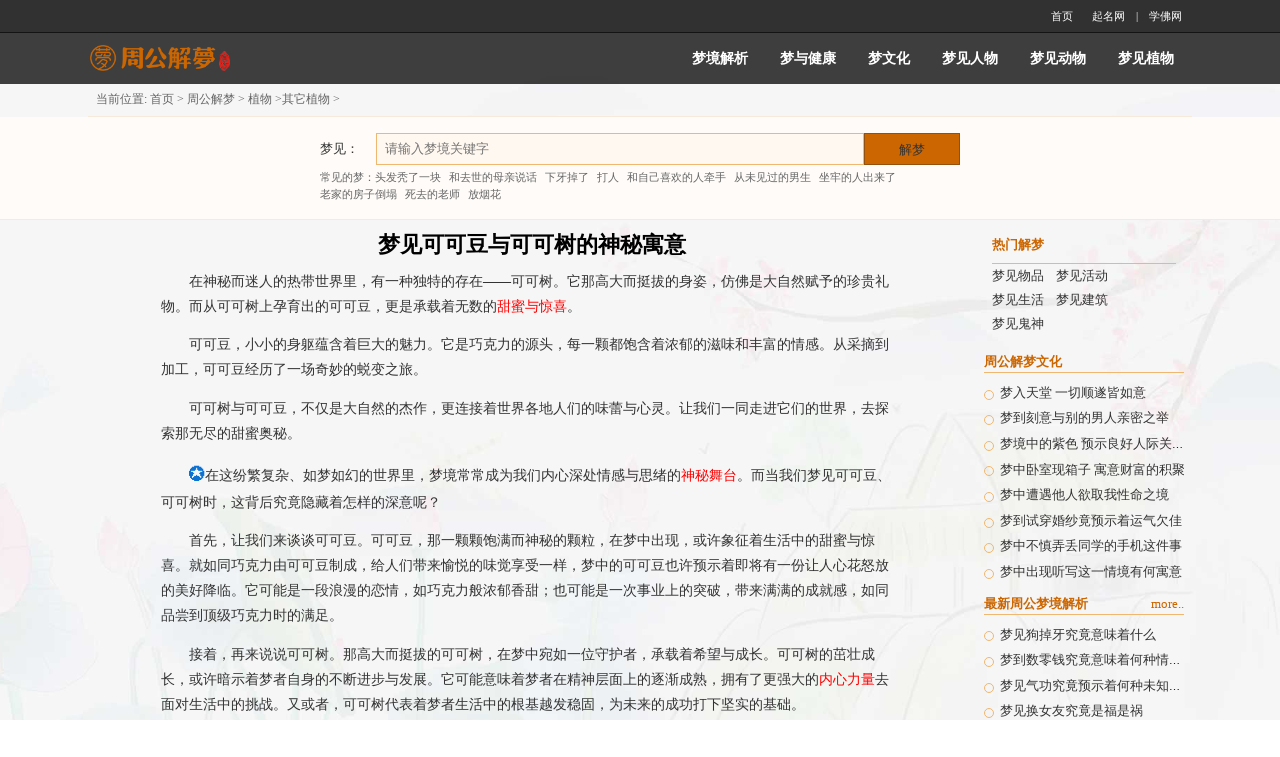

--- FILE ---
content_type: text/html;charset=UTF-8
request_url: https://www.jemeng.cn/d5lhaebrhvq.htm
body_size: 16402
content:
<!DOCTYPE html>
<html lang="zh-CN">
<head>
    <meta charset="UTF-8"/>
    <meta http-equiv="cleartype" content="on"/>
    <meta http-equiv="x-ua-compatible" content="ie=edge, chrome=1"/>
    <meta name="viewport" content="width=device-width, initial-scale=1.0, maximum-scale=1.0, user-scalable=no"/>
    <title>梦见可可豆与可可树的神秘寓意-周公解梦官网</title>
    <meta name="keywords" content="内心深处情感,神秘舞台,甜蜜与惊喜,浪漫恋情,事业突破,精神成熟" />
    <meta name="description" content="文章围绕梦见可可豆、可可树展开探讨，分析其在不同情境下可能象征的意义，如生活中的甜蜜惊喜、自身的成长进步，也可能是空想、警示、损失悲伤、工作困境、面试失常、旅行烦恼等，强调了其丰富多样的寓意。" />
    <script type="text/javascript">
    function initbasesize() {
        document.documentElement.style.fontSize = document.documentElement.clientWidth / 80 + 'px';
    }
    initbasesize();
    window.addEventListener('resize', initbasesize);
    window.addEventListener('orientationchange', initbasesize);
</script>
    <link href="/css/base_web_pc-d505a164129002388e6ef48588603bc9.css" rel="stylesheet" type="text/css" />
    <link href="/css/index_web_pc-90b86324038cecfa6e733e2f7a9602c6.css" rel="stylesheet" type="text/css" />
</head>
<body>
<nav>
    <div class="head-v3" >
        <div class="nav-top ">
            <div class="nav-top-info">
                <div class="le">
                    <a id="headlogo" href="/"><img src="/img/web_pc/logo.png" alt="周工解梦"  /></a>
                </div>
                <div class="ri">
                    <a href="/" rel="nofollow">首页</a>
                    <a  target="_blank" rel="nofollow" >起名网</a>
                    <em>|</em>
                    <a target="_blank" rel="nofollow" >学佛网</a>
                </div>
            </div>
        </div>
    </div>
    <div class="head-clear"></div>
</nav>
<nav class="nav-bot">
    <div class="navigation-inner">
        <div class="navigation-logo"><a href="/"><img src="/img/web_pc/logo.png" alt="周工解梦" /></a></div>
        <div class="nav-bot-menu">
            <ul>
                <li>
                    <a href="/l014" >梦境解析</a>
                </li>
                <li>
                    <a href="/l013" >梦与健康</a>
                </li>
                <li >
                    <a href="/l012" >梦文化</a>
                </li>
                <li>
                    <a href="/l000" >梦见人物</a>
                </li>
                <li>
                    <a href="/l001" >梦见动物</a>
                </li>
                <li>
                    <a href="/l002" >梦见植物</a>
                </li>
            </ul>
        </div>
    </div>
    <script type="text/javascript">
        var hlg=document.getElementById("headlogo");
        hlg.style.display="none";
        window.onscroll = function() {
            var scrollTop = document.documentElement.scrollTop || document.body.scrollTop;
            if(scrollTop>0)
                hlg.style.display="flex";
            else
                hlg.style.display="none";
        }
    </script>
</nav>
<nav id="place">
    <strong>当前位置: <a href="/" rel="nofollow">首页</a> &gt; <a href="/">周公解梦</a> &gt;  <a href="/l002">植物</a>  &gt;<a href="/l002008">其它植物</a>  &gt;</strong>
</nav>

<aside class="dream-sousuo">
    <div class="sousuo">
        <form method="post" action="/search">
            <span>梦见：</span>
            <input type="text" class="search-input"  name="key" placeholder="请输入梦境关键字"/>
            <input type="submit" class="ss-btn" value="解梦">
        </form>
    </div>
    <div class="common-word">
        常见的梦：<a href="/d3xbxzvfzb6.htm" title='头发秃了一块'>头发秃了一块</a><a href="/d4evz3tutrd.htm" title='和去世的母亲说话'>和去世的母亲说话</a><a href="/dyanzkqlihp.htm" title='下牙掉了'>下牙掉了</a><a href="/dqragqemqdd.htm" title='打人'>打人</a><a href="/dzzfrsp1iyh.htm" title='和自己喜欢的人牵手'>和自己喜欢的人牵手</a><a href="/dv7nowswf3h.htm" title='从未见过的男生'>从未见过的男生</a><a href="/drkxfb7l7no.htm" title='坐牢的人出来了'>坐牢的人出来了</a><a href="/d5hipf4cksz.htm" title='老家的房子倒塌'>老家的房子倒塌</a><a href="/dcgm5gki1vk.htm" title='死去的老师'>死去的老师</a><a href="/dic9ik8yuri.htm" title='放烟花'>放烟花</a>
    </div>
</aside>
<div class="index-cont">
    <div class="col_left">
        <h1 class="cont-title">梦见可可豆与可可树的神秘寓意</h1>
        <article  class="content"><p>　　在神秘而迷人的热带世界里，有一种独特的存在——可可树。它那高大而挺拔的身姿，仿佛是大自然赋予的珍贵礼物。而从可可树上孕育出的可可豆，更是承载着无数的<a href='/tf814282d48'>甜蜜与惊喜</a>。</p><p>　　可可豆，小小的身躯蕴含着巨大的魅力。它是巧克力的源头，每一颗都饱含着浓郁的滋味和丰富的情感。从采摘到加工，可可豆经历了一场奇妙的蜕变之旅。</p><p>　　可可树与可可豆，不仅是大自然的杰作，更连接着世界各地人们的味蕾与心灵。让我们一同走进它们的世界，去探索那无尽的甜蜜奥秘。 </p><p>　　<big style="color: #0c72d2;">✪</big>在这纷繁复杂、如梦如幻的世界里，梦境常常成为我们内心深处情感与思绪的<a href='/t0b5929295d'>神秘舞台</a>。而当我们梦见可可豆、可可树时，这背后究竟隐藏着怎样的深意呢？</p><p>　　首先，让我们来谈谈可可豆。可可豆，那一颗颗饱满而神秘的颗粒，在梦中出现，或许象征着生活中的甜蜜与惊喜。就如同巧克力由可可豆制成，给人们带来愉悦的味觉享受一样，梦中的可可豆也许预示着即将有一份让人心花怒放的美好降临。它可能是一段浪漫的恋情，如巧克力般浓郁香甜；也可能是一次事业上的突破，带来满满的成就感，如同品尝到顶级巧克力时的满足。</p><p>　　接着，再来说说可可树。那高大而挺拔的可可树，在梦中宛如一位守护者，承载着希望与成长。可可树的茁壮成长，或许暗示着梦者自身的不断进步与发展。它可能意味着梦者在精神层面上的逐渐成熟，拥有了更强大的<a href='/tffb758aad3'>内心力量</a>去面对生活中的挑战。又或者，可可树代表着梦者生活中的根基越发稳固，为未来的成功打下坚实的基础。</p><p>　　然而，梦见可可豆、可可树，其意义并非仅仅如此单一。从现实的影响和反应来看，也许是梦者在日常生活中接触到了与可可相关的事物，比如品尝了美味的巧克力，或是在某个场景中看到了可可树的图片，这些不经意的瞬间在潜意识里留下了痕迹，从而在梦中呈现出来。</p><p>　　但从梦者的主观想象角度出发，这一切又有了更多的可能性。或许梦者内心深处渴望着一种甜蜜、温馨的生活氛围，可可豆和可可树便成为了这种渴望的象征。又或者，梦者正在经历一段艰难的时光，而梦中的可可豆和可可树是心灵的自我慰藉，给予自己坚持下去的勇气和希望。</p><p>　　总之，梦见可可豆、可可树的含义丰富多样，它既可能是对美好未来的期待，也可能是对现实生活的一种映射，还可能是内心深处情感的<a href='/tf16c454bd7'>独特表达</a>。无论如何，这都是我们心灵世界的一次奇妙之旅，值得我们用心去感受和解读。 </p><p>　　<big style="color: #0c72d2;">✪</big>可可豆，这小小的果实，乃是可可树的奇妙产物。</p><p>　　可可树，它可不是随处可见的寻常树木，而是一种对生长环境极为挑剔的热带植物。想象一下，在那终年炎热、阳光炽热的热带地区，可可树傲然挺立。它只愿意在这样高温高湿的气候下成长，仿佛是大自然特意为热带地区准备的独特礼物。那炽热的阳光、充沛的雨水，共同孕育着可可树的茁壮成长。</p><p>　　再说这可可豆，其中蕴含着多达 500 多种的芳香物质，这是多么令人惊叹的数字啊！当你轻轻凑近可可豆，那股复杂而迷人的香气便会扑鼻而来，仿佛是一个由无数细微音符组成的宏大交响乐，每一种芳香物质都在其中奏响着属于自己的独特旋律。而可可豆的熔点在 35 至 37 摄氏度之间，这一特性使得它在加工过程中有着独特的表现。在这个温度范围内，可可豆开始悄然发生变化，逐渐展现出它那令人难以抗拒的魅力。其味道和口感，更是令人回味无穷。那醇厚的滋味在舌尖上蔓延开来，仿佛是一场味蕾的盛宴，让人沉浸其中，无法自拔。</p><p>　　然而，当可可豆出现在梦中，却有着截然不同的寓意。梦中的可可豆，竟成为了空想的象征，预示着一切精心策划的计划都有可能会落空。这是多么令人意想不到的解读啊！或许是因为可可豆那迷人的魅力让人陷入了虚幻的幻想之中，又或许是梦境的神秘力量赋予了它这样独特的警示。但无论如何，当我们从这样的梦中醒来，是否应该重新审视自己的计划和目标，思考如何才能将梦想变为现实，而不是让其如同梦中的可可豆一般，成为一场空幻的泡影？ </p><p align="center"><img style="width:100%;" border="0" alt="梦见可可豆 可可树" src="/statics/img/221008234109726921509512010.jpg" /></p><p>　　<big style="color: #0c72d2;">✪</big>在那神秘莫测的梦境世界里，可可豆竟悄然出现。这看似平凡的景象，实则蕴含着令人警醒的深意。</p><p>　　首先，让我们来谈谈这可可豆。它圆润饱满，散发着独特的香气，仿佛在诱惑着人们去靠近、去探索。然而，就在这看似美好的表象背后，却隐藏着巨大的危机。</p><p>　　当我们梦见可可豆时，它就像是一个无声的警报，向我们发出严厉的警告。它告诉我们，那些我们满心期待的事物，那些我们曾经寄予厚望的梦想和愿望，可能最终都将化为泡影。这是多么令人感到沮丧和失落啊！</p><p>　　为什么会这样呢？那是因为在我们的生活中，存在着一些狡猾的敌人。他们善于伪装，表面上装作是热心的朋友，对我们关怀备至，与我们分享欢乐和忧愁。但实际上，他们心怀叵测，在背地里悄悄地蚕食着我们的权利。</p><p>　　这些敌人就像是隐藏在黑暗中的毒蛇，等待着时机，一旦我们放松警惕，他们就会猛扑上来，给我们致命的一击。他们的手段极其高明，让我们难以察觉。他们可能会在我们耳边说着甜言蜜语，让我们误以为他们是真心为我们好；他们可能会在我们遇到困难时伸出援手，让我们对他们感激涕零。但这一切都只是他们的伪装，他们的真正目的是为了获取我们的信任，然后逐步剥夺我们的权利。</p><p>　　我们的权利，那是我们在这个世界上立足的根本，是我们追求自由和幸福的保障。而这些狡猾的敌人，却企图将其从我们手中夺走。这是多么可怕的事情啊！所以，当我们梦见可可豆时，一定要警醒起来，擦亮我们的眼睛，看清那些所谓的“朋友”的真面目，保护好自己的权利，不让敌人有可乘之机。</p><p>　　总之，这个关于可可豆的梦境，是对我们的一次深刻提醒。它让我们明白，生活中充满了陷阱和挑战，我们必须时刻保持警惕，才能在这纷繁复杂的世界中生存下去。 </p><p>　　<big style="color: #0c72d2;">✪</big>商人啊，当你在那虚幻的梦境之中见到可可豆的身影时，可一定要警惕起来！这看似寻常的梦境，实则可能蕴含着深深的警示。</p><p>　　首先，让我们来谈谈这可可豆。可可豆，那一颗颗小小的、蕴含着浓郁味道的豆子，在商业的世界里，它们可不仅仅是简单的农作物。它们代表着一种投资的可能性，一种潜在的商机。然而，当它们出现在你的梦中时，却并非带来的是财富的喜讯。</p><p>　　为什么说暗示着你最近不要投资呢？这其中的缘由可谓错综复杂。如今的市场，就如同一片波涛汹涌的大海，变幻莫测，风云诡谲。新的政策、经济的波动、消费者的喜好转变，每一个细微的变化都可能掀起惊涛骇浪。投资，本就是一场冒险，需要精准的判断和绝佳的时机。</p><p>　　而此时，这梦中的可可豆仿佛在向你诉说，此刻并非是那个恰当的时机。或许是市场的饱和度已经超出了预期，或许是竞争对手们早已布局，占尽了先机。哪怕是看似微不足道的因素，都可能成为导致投资失败的导火索。</p><p>　　再深入想想，投资失败带来的后果是何等的严重。那可能意味着资金的大量流失，企业的运转陷入困境，员工的生计受到影响，甚至可能让你多年来辛辛苦苦积攒的商业声誉毁于一旦。这可不是危言耸听，历史上多少曾经辉煌的商业巨头，因为一次错误的投资决策，而黯然落幕。</p><p>　　所以啊，当这神秘的可可豆出现在你的梦中，一定要慎重再慎重，三思而后行。不要被眼前的利益所迷惑，保持清醒的头脑，等待真正属于你的投资良机的到来。 </p><p>　　<big style="color: #0c72d2;">✪</big>对于上班族而言，梦境往往是内心世界的一种映射和反映。当他们在睡梦中见到可可豆时，这看似奇特的景象，或许隐藏着与工作紧密相关的深意。</p><p>　　就说最近的工作状况吧，这位上班族常常无法按时按量地完成任务。这是一个相当严峻的问题，就好像是一辆在轨道上疾驰的列车突然脱轨，偏离了既定的路线。工作的世界里，时间和任务量是衡量效率和成果的重要标准。每一项任务都有其预定的时间节点和明确的数量要求，而无法达成这些，就如同在精心搭建的积木塔中抽走了关键的几块，整个结构瞬间变得摇摇欲坠。</p><p>　　无法按时按量完成工作，这首先带来的就是对工作流程的扰乱。原本紧密衔接、有序推进的工作环节，因为这一处的延误，可能引发一系列的连锁反应。后续的工作无法顺利开展，同事们的计划也被打乱，整个团队的节奏都被拖慢。这就像是一场精心编排的交响乐，突然有一个乐手出现了失误，美妙的旋律顿时变得杂乱无章。</p><p>　　而对于老板来说，他所期待的是一个高效运转、成果显著的团队。当看到员工无法按时按量完成工作时，不满的情绪自然会油然而生。老板的不满不仅仅是因为工作的延误，更是对团队整体效率和业绩的担忧。他可能会开始重新审视员工的能力和态度，思考是否需要采取一些措施来纠正这种状况。这种不满，就像是一片乌云，笼罩在员工和团队的上空，给大家带来无形的压力。</p><p>　　总之，这个关于可可豆的梦境，或许是上班族潜意识里对工作困境的一种担忧和警示。它提醒着我们，在工作中要时刻保持专注和高效，以免引发不必要的麻烦和困扰。 </p><p>　　<big style="color: #0c72d2;">✪</big>在那神秘莫测的梦境世界中，当我们的意识游离于现实与虚幻之间，竟出现了一棵枯死的可可树。这可不是普通的景象，它宛如一个沉重而哀伤的预兆。</p><p>　　首先，让我们来谈谈这棵枯死的可可树。它那干瘪的枝干，失去了生命的光泽，原本应该郁郁葱葱、充满生机的叶子早已凋零殆尽，只留下一片死寂。那粗糙的树皮，仿佛在诉说着它所经历的痛苦与折磨。这棵树，曾经或许也承载着希望与甜蜜，是大自然的馈赠，然而此刻，却以这般凄惨的模样出现在我们的梦中。</p><p>　　而这枯死的可可树，被视为损失和悲伤的信号。损失，这是一个多么沉重的词汇。它可能意味着物质财富的流失，比如珍贵的财物、重要的机遇；也可能是精神层面的，比如失去了信任、失去了曾经坚守的信念。而悲伤，更是一种深深刺痛心灵的情感。它像一场暴风雨，无情地席卷着我们内心的宁静，让我们沉浸在痛苦和无助之中。</p><p>　　当提到有人将离开人世，这无疑是最令人心碎的结局。生命，如此脆弱而宝贵，却在这神秘的预兆中似乎即将消逝。或许是我们亲近的家人，他们一直陪伴在我们身边，给予我们无尽的关爱和支持；或许是挚友，那些与我们共同度过欢乐与困难时光的伙伴。他们的离去，将会在我们的生命中留下难以填补的空缺，让我们陷入深深的悲痛之中。</p><p>　　然而，我们也要明白，梦境往往是我们潜意识的映射，是<a href='/t893e459bb6'>内心深处情感</a>和担忧的一种表达。它或许并非是对现实的准确预言，而是在提醒我们珍惜当下，关爱身边的人，不要等到失去了才追悔莫及。让我们用爱和关怀去温暖彼此的心灵，让生命中的每一刻都充满意义，以抵御那可能到来的损失和悲伤。 </p><p>　　<big style="color: #0c72d2;">✪</big>求职者在梦境中见到可可豆，这看似奇特的景象，实则可能蕴含着某种神秘的预示。首先得说，可可豆，那是一种充满魅力与诱惑的存在。在梦境的世界里，它的出现绝非偶然。</p><p>　　想象一下，求职者满心期待着理想的工作机会，在这个关键的时刻，却梦到了可可豆。这或许意味着，在即将到来的面试中，将会有一些意想不到的状况发生。</p><p>　　说到面试，那可是求职者通往理想职业的关键一关。本应是展现自身才华和能力的舞台，可当可可豆出现在梦中，似乎就暗示着这场表演可能会出现偏差。也许是求职者在面试前过度紧张，导致思绪混乱，无法清晰地表达自己的想法和优势。又或许是面试的环境太过压抑，让求职者的心态受到了极大的影响，从而无法发挥出应有的水平。</p><p>　　当我们深入探讨这个梦境所预示的“发挥失常”，那情景仿佛历历在目。可能在回答面试官的问题时，求职者突然大脑一片空白，原本准备得滚瓜烂熟的答案瞬间消失得无影无踪。或者在展示自己的技能和经验时，因为紧张而手忙脚乱，表现得不够自信和熟练。这种失常的状态，无疑会给面试官留下不好的印象，使得求职的道路布满荆棘。</p><p>　　而“求职可能会失败”这一预示，更是让人感到沉重的压力。这意味着所有的努力和期待都可能化为泡影，之前付出的时间和精力都付诸东流。然而，我们也不能仅仅因为一个梦境就完全丧失信心。毕竟，梦只是一种潜意识的表达，它并非绝对的命运宣判。</p><p>　　总之，这个关于可可豆的梦境对于求职者来说，是一个值得深思和警惕的信号。但同时，也要保持积极的心态，做好充分的准备，以应对可能出现的各种情况，努力改变命运的走向。 </p><p>　　<big style="color: #0c72d2;">✪</big>首先，让我们来谈谈这个颇为奇特的梦境——驴友梦见可可豆。在那虚幻的梦境世界里，可可豆的出现仿佛是一个神秘的信号。</p><p>　　想象一下，这位驴友在睡梦中见到了可可豆。可可豆，那圆润饱满的模样，或许在梦境中散发着独特的魅力。然而，这看似美好的景象，却被解读为预示着旅行途中将遭遇烦恼。这是多么令人感到意外和困惑啊！</p><p>　　为何是可可豆成为了烦恼的象征呢？也许可可豆那浓郁的香气和甜蜜的味道，与旅行中可能面临的艰辛形成了鲜明的对比。在旅途中，可能会遇到各种各样的意外情况，比如恶劣的天气、交通的不便、住宿的困扰等等。这些烦恼就像可可豆的外壳，坚硬且难以打破。</p><p>　　再说，提醒出门在外要特别小心，这无疑是给驴友敲响了警钟。出门旅行，本是为了追寻自由和探索未知，但这也意味着离开了熟悉和舒适的环境，进入了充满变数的世界。每一步都可能隐藏着潜在的危险，每一个决定都可能影响整个旅程的走向。</p><p>　　最后说到最好这段时间少出门，这似乎是一种保守的建议。但从另一个角度来看，也未尝不是一种谨慎的选择。毕竟，在不确定的情况下，避免风险或许是明智之举。然而，对于那些热爱旅行、渴望冒险的驴友来说，这样的建议可能会让他们感到纠结和失落。毕竟，旅行的魅力就在于勇敢地迈出那一步，去拥抱未知的世界。但无论如何，安全始终是第一位的，只有在确保自身安全的前提下，才能更好地享受旅行的乐趣。 </p><p>　　通过对梦见可可豆、可可树的种种解读，我们领略到了梦境的奇妙与复杂。它既可能是对美好未来的憧憬，也可能是对现实问题的警示。无论其寓意如何，都为我们提供了一个审视自我、思考生活的独特视角。希望我们在今后的生活中，能更加关注自己的梦境，从中汲取力量和智慧，让我们的人生之路更加清晰和坚定。愿我们都能在现实与梦境的交织中，找到属于自己的方向，勇敢地迎接生活的挑战，创造出更加美好的未来。</p></article>
<!--        <aside class="tag">-->
<!--            相关标签：<a>标签</a>-->
<!--        </aside>-->
        
    </div>
    <aside class="col_right">
        <div class="hot-sever">
            <h3 style=" height: 35px; line-height: 35px;">热门解梦</h3>
            <ul class="cell">
                <li><a href="/l003" target="_blank">梦见物品</a></li>
                <li><a href="/l004" target="_blank">梦见活动</a></li>
                <li><a href="/l005" target="_blank">梦见生活</a></li>
                <li><a href="/l008" target="_blank">梦见建筑</a></li>
                <li><a href="/l007" target="_blank">梦见鬼神</a></li>
            </ul>
        </div>
        <div class="mod_box">
            <h3>周公解梦文化</h3>
            <ul>
                <li><em>&nbsp;</em><a href="/dvsxxwbvphl.htm" title="梦入天堂 一切顺遂皆如意"  target="_blank">梦入天堂 一切顺遂皆如意</a></li>
                <li><em>&nbsp;</em><a href="/ddvtbjm3xxf.htm" title="梦到刻意与别的男人亲密之举"  target="_blank">梦到刻意与别的男人亲密之举</a></li>
                <li><em>&nbsp;</em><a href="/dnxao4ftnrg.htm" title="梦境中的紫色 预示良好人际关系与能力"  target="_blank">梦境中的紫色 预示良好人际关系与能力</a></li>
                <li><em>&nbsp;</em><a href="/d5gbmbbgza0.htm" title="梦中卧室现箱子 寓意财富的积聚"  target="_blank">梦中卧室现箱子 寓意财富的积聚</a></li>
                <li><em>&nbsp;</em><a href="/dzxctzwhlbg.htm" title="梦中遭遇他人欲取我性命之境"  target="_blank">梦中遭遇他人欲取我性命之境</a></li>
                <li><em>&nbsp;</em><a href="/dzwyeysyt2y.htm" title="梦到试穿婚纱竟预示着运气欠佳"  target="_blank">梦到试穿婚纱竟预示着运气欠佳</a></li>
                <li><em>&nbsp;</em><a href="/dek29w6nj64.htm" title="梦中不慎弄丢同学的手机这件事"  target="_blank">梦中不慎弄丢同学的手机这件事</a></li>
                <li><em>&nbsp;</em><a href="/dwnkrrfrouj.htm" title="梦中出现听写这一情境有何寓意"  target="_blank">梦中出现听写这一情境有何寓意</a></li>
            </ul>
        </div>
        <div class="clea"></div>
        <div class="mod_box">
            <h3>最新周公梦境解析<a href="/l014" class="title-more" rel="nofollow">more..</a></h3>
            <ul>
                <li><em>&nbsp;</em><a href="/d3unswhadfl.htm" title="梦见狗掉牙究竟意味着什么" target="_blank">梦见狗掉牙究竟意味着什么</a></li>
                <li><em>&nbsp;</em><a href="/dxnjee61edj.htm" title="梦到数零钱究竟意味着何种情境与暗示" target="_blank">梦到数零钱究竟意味着何种情境与暗示</a></li>
                <li><em>&nbsp;</em><a href="/dgsfe76srlb.htm" title="梦见气功究竟预示着何种未知之事" target="_blank">梦见气功究竟预示着何种未知之事</a></li>
                <li><em>&nbsp;</em><a href="/d4lwni9wv6l.htm" title="梦见换女友究竟是福是祸" target="_blank">梦见换女友究竟是福是祸</a></li>
                <li><em>&nbsp;</em><a href="/db8x5wrvwvf.htm" title="梦见与同性相处究竟有何深意" target="_blank">梦见与同性相处究竟有何深意</a></li>
                <li><em>&nbsp;</em><a href="/dq8vfrlziwc.htm" title="梦到自己美滋滋地喝着甲鱼汤" target="_blank">梦到自己美滋滋地喝着甲鱼汤</a></li>
                <li><em>&nbsp;</em><a href="/dua8vhrb9j5.htm" title="梦见自己趟水前行是何意" target="_blank">梦见自己趟水前行是何意</a></li>
                <li><em>&nbsp;</em><a href="/dcvbzqcyyza.htm" title="梦到考试未携准考证究竟有何寓意" target="_blank">梦到考试未携准考证究竟有何寓意</a></li>
            </ul>
        </div>
        <div class="clea"></div>
        <div id="containerId"  style="margin-top: 0.8rem;text-align: center; width: 100%;height: 12rem;">
        </div>

    </aside>

</div>



<footer class="footer">
    <div class="info">
        <div class="box box1" style="width: 13%;">
            <div class="menu">业务中心</div>
<!--            <ul>-->
<!--                <li><a  rel="nofollow" ><strong>周工解梦</strong></a></li>-->
<!--            </ul>-->
        </div>
        <div class="box box2">
            <div class="menu">知识中心</div>
        </div>
        <div class="box box3">
            <div class="menu">解决方案</div>
        </div>
        <div class="box box4">
            <div class="menu">服务中心</div>
        </div>
        <div class="box box5" style=" width:15% !important">
            <div class="menu">联系我们</div>
        </div>
        <div class="box box7" style=" text-align:right; color:#1ac8e7; text-align:center;">
            <a href="/" class="box7-title"><img src="/img/web_pc/logo.png" style="float: left;margin-top: 13px; height: 25px"  alt="周工解梦" /></a>
        </div>
    </div>
    <div class="footbot">
        <div class="box">
            [<a href="https://beian.miit.gov.cn/" target="_blank" rel="nofollow">沪ICP备11049975号-14</a>]
        </div>
    </div>
    <script>
        var _hmt = _hmt || [];
        (function() {
            var hm = document.createElement("script");
            hm.src = "https://hm.baidu.com/hm.js?9e52dd684b36b59c0945f61d39e703eb";
            var s = document.getElementsByTagName("script")[0];
            s.parentNode.insertBefore(hm, s);
        })();

    (function(){
            var bp = document.createElement('script');
            var curProtocol = window.location.protocol.split(':')[0];
            if (curProtocol === 'https') {
                bp.src = 'https://zz.bdstatic.com/linksubmit/push.js';
            }
            else {
                bp.src = 'http://push.zhanzhang.baidu.com/push.js';
            }
            var s = document.getElementsByTagName("script")[0];
            s.parentNode.insertBefore(bp, s);
        })();
    </script>


</footer>
<script type="text/javascript">
    setTimeout(function () {fetch('uhc5lhaebrhvq',{method: 'POST'});},900);
</script>
</body>
</html>



--- FILE ---
content_type: text/css
request_url: https://www.jemeng.cn/css/base_web_pc-d505a164129002388e6ef48588603bc9.css
body_size: 2278
content:
html{font-size:20px;font-family: Microsoft YaHei;}
body,div,dl,dt,dd,ul,ol,li,h1,h2,h3,h4,h5,h6,pre,code,form,fieldset,legend,input,button,textarea,p,blockquote,th,td,hr{margin:0;padding:0}
body{line-height:1.6;font-size:0.7rem; background:url(/img/web_pc/body-bg3.jpg) repeat-y; background-size:110% auto; background-position:center 800px;}
h1,h2,h3,h4,h5,h6{font-size:100%;    font-family: Microsoft YaHei;}
li{list-style:none}
a:link,a:visited{text-decoration:none}
a,input,select{ outline:none;}
a:hover{color:#cc6600 !important; text-decoration: underline;}
a{cursor: pointer;}
*{ margin:0; padding:0; list-style:none;}
img{ border:0;}
button{ border: 0; padding: 0; margin: 0;}


/*head样式00*/
.head-v3{ position: fixed;z-index:100;width:100%; top:0; left:0;}
.nav-top{ width: 100%;height: 2rem;line-height: 2rem;overflow: hidden;background: none;border-bottom: 1px solid rgba(255, 255, 255, 0.15); background:rgba(0, 0, 0, 0.8);}
.nav-top-info{ width:86%;margin:0 auto;overflow: hidden;height: 2rem;}
.nav-top-info .le{ float: left;width: 15%; height: 100%; vertical-align: center; color: white;}
.nav-top-info .ri{ float: right;width: 85%;text-align: right;}
.nav-top-info .le img{ height: 1rem;}
.nav-top-info a {text-decoration: none;color:#fff !important;width: auto;height: 1.3rem;line-height: 1.3rem;display: inline-block;padding: 0 0.5rem; transition: all 1s ease;}
.nav-top-info .le a{ width: 100%; height: 100%; justify-content: flex-start; align-items: center;}
.nav-top-info em { font-style: normal;color: #fafafa;}
.nav-top-info font {display: inline-block;height: 1.3rem;line-height: 1.3rem;color: #fff;font-size: 0.65rem;background: #d3211d;padding: 0 0.4rem;}
.nav-top-info span {color: #fff;font-size: 0.9rem;vertical-align: -0.1rem;}
.nav-top-info #username{display: none;color: red ;font-size: 0.7rem;line-height: 1.3rem;height:1.3rem;}
.nav-top-info #myorder{display: none; font-size: 0.7rem; padding: 0px}
.head-clear{width: 100%;height: 0px;padding-top: 2rem;}

.nav-bot{ background:none;background:rgba(0, 0, 0, 0.75);z-index: 100;position: relative;}
.nav-bot .navigation-inner{ margin:0 auto;width:86%;position:relative;overflow: hidden;}
.nav-bot .navigation-logo{ width:15%; height:3.25rem; overflow:hidden; float:left; text-align: left;}
.nav-bot .navigation-logo a{ width:100%; height:100%; overflow:hidden; display: flex; justify-content: flex-start; align-items: center;}
.nav-bot .navigation-logo img{ width:85%; height:auto; vertical-align:middle;}
.nav-bot .nav-bot-menu{ width:85%;padding-bottom:0px;float: right; box-sizing: border-box;}
.nav-bot .nav-bot-menu ul{ float:right;}
.nav-bot .nav-bot-menu li{ float:left; color:#fff; width:auto; height:3.25rem; line-height:3.25rem; position: relative; text-align:center; padding:0 1rem;}
.nav-bot .nav-bot-menu li a{ color:#fff;display:inline-block;height:3.25rem; font-size: 0.9rem; font-weight:bold; vertical-align: top;}
.nav-bot .nav-bot-menu li:hover{ background:#e14e01;background:rgba(223,79,1,0.8); transition: all 1s ease;}
.nav-bot .nav-bot-menu li.menuSld{ background:#e14e01;background:rgba(223,79,1,0.8);; transition: all 1s ease;}

/*周公解梦样式0000*/
.dream-sousuo{ width:100%; height:auto; overflow:hidden; background:#fefbf8; box-sizing:border-box; padding:1rem 25%;border-bottom: 1px solid #f7eada;}
.dream-sousuo .sousuo{ width:100%; height:2rem; overflow:hidden;margin-bottom:0.25rem;}
.dream-sousuo .sousuo form{ width:100%; height:2rem; overflow:hidden; padding:0 6rem 0 3.5rem; box-sizing:border-box; position:relative;}
.dream-sousuo .sousuo form span{ width:3.5rem; height:2rem; line-height:2rem; overflow:hidden; display:inline-block; position:absolute; top:0; left:0;
    font-size:0.8rem; color:#333; text-align:left;}
.dream-sousuo .sousuo form input.ss-btn{ width:6rem; height:2rem; line-height:2rem; overflow:hidden; background:#cc6600; display:inline-block; position:absolute;
    top:0; right:0; font-size:0.8rem; color:#333; text-align:center;border: 1px solid #93500e;}
.dream-sousuo .sousuo form input.search-input{ width:100%; height:2rem; line-height:2rem; overflow:hidden; box-sizing:border-box; padding:0 0.5rem; background:#fff8f0;
    display:inline-block; font-size:0.8rem; color:#333; text-align:left;border:1px solid #efb76f; box-sizing: border-box;}
.dream-sousuo .common-word{ font-size:0.7rem; color: #666;}
.dream-sousuo .common-word a{ display:inline-block; margin-right:0.5rem;color: #666;}

/*底部*/
.footer{ width:100%; height:7.5rem; overflow:hidden; background:black; position:relative;background-size: cover; margin-top:1rem;}
.footer .info{ width:86%; height:auto; overflow:hidden; margin:0 auto; padding-top:1.5rem; position:relative;}
.footer .info .box{ width:10%; height:auto; overflow:hidden; float:left; margin-left:5%; box-sizing:border-box;}
.footer .info .box .menu{ width:100%; height:2.5rem; line-height:2.5rem; text-align:left; font-weight:lighter; color:#999; font-size:0.9rem;}
.footer .info .box ul{ width:100%; height:auto; overflow:hidden; }
.footer .info .box ul li{ width:100%; height:1.75rem; line-height:1.75rem; text-align:left; color:#999; font-size: 0.7rem;}
.footer .info .box ul li a{ text-decoration:none; color:#999; font-size:0.75rem; transition:all 0.3s linear;}
.footer .info .box ul li a:hover{ text-decoration:underline; color:#0091d7;}
.footer .info .box p{ margin:0; padding:0; width:100%; height:1.5rem; line-height:1.5rem; font-size:0.75rem;}
.footer .info .box p a{ color:#999; text-decoration:none;}
.footer .info .box p img{ vertical-align:-0.2rem;}
.footer .info .box1{ width:10%; box-sizing:border-box;}
.footer .info .box1 ul li{ width:100%; float:left;}
.footer .info .box3{ width:10%; box-sizing:border-box;}
.footer .info .box3 ul li{ width:100%; float:left;}
.footer .info .box4{ box-sizing:border-box;}
.footer .info .box5{ box-sizing:border-box; margin-right:0; word-break:keep-all;}
.footer .info .box5 ul li{ height:auto; line-height:1rem; padding-bottom:0.5rem;}
.footer .info .box5 ul li a{ display:block;}
.footer .info .box6{ width:8%; position:absolute; bottom:2rem; left:78%;}
.footer .info .box7{ width:10%;  margin-right:0;}
.footer .info .box7 img{}
.box7-title h3{ width:100%; height:50px; line-height:2.5rem; text-align:left; font-weight:lighter; color:#fff; font-size:1.1rem;}
.footbot{ width:100%; height:auto; line-height:1.25rem; padding:0.5rem 0px; overflow:hidden;  text-align:center; color:#999; font-size:0.75rem;position: absolute;
    bottom: 0px;border-top:1px #4b5054 solid;}
.footbot .box{ width:86%; height:auto; overflow:hidden; margin:0 auto; text-align:center; font-size: 0.7rem;}
.footbot .box a{ color:#999; text-decoration: none; outline: none;}




--- FILE ---
content_type: text/css
request_url: https://www.jemeng.cn/css/index_web_pc-90b86324038cecfa6e733e2f7a9602c6.css
body_size: 3131
content:

a{color:#4e3d2e;}

.index-cont{ width:85%; height:auto; overflow:hidden; margin: 0 auto;}

/*主页图片轮播//最新梦境//介绍同行解梦开始00*/
.row-left{ width:30%; height:auto; float:left; background:transparent; box-sizing:border-box; position: relative; padding-top: 1rem;}
/*.row-left .ib-slide { width:100%; height:0; overflow: hidden; padding-top: 62.5%; position:relative;}*/
.row-left a { display:block; width:100%; height:100%; overflow: hidden; color:#fff; font-size: 0.8rem;}
.row-left a .ib-img { width: 100%; height: 0; padding-top:62.5%;position:relative;}
.row-left a .ib-img img { display:block; width:100%; height:100%;position: absolute; top:0; left:0; border-radius: 0.25rem;}
.row-left a .ib-img .txt { background-color:rgba(204,102,0,0.5); height:2.2rem; line-height:2.2rem; overflow:hidden; text-overflow: ellipsis;
    white-space:nowrap; color:#fff; font-size:16px;padding: 0 0.5rem;box-sizing:border-box; width:100%;text-align:center; position: absolute;bottom: 0;left:0;
    border-bottom-left-radius: 0.25rem;border-bottom-right-radius: 0.25rem;}

.row-mid{ width:38.6%; height:auto; float:left; background:transparent; padding:0px 1rem 0 1rem; box-sizing:border-box; margin:0 0.7%;}
.row-mid h3{ color:#4e3d2e; font-size:1.1rem; font-weight:bold; line-height:2; text-align: center;}
.row-mid .info-txt{ color:#585858; font-size:0.8rem; line-height:1.4; height:1.4rem; text-overflow: ellipsis; word-break: keep-all; white-space: nowrap;
    overflow: hidden; padding-bottom: 0.25rem;}
.row-mid .info-txt a{ color:#333; font-size:0.85rem; margin-right: 0.5rem;}
.row-mid .box-TwoNews{ width:100%; height: auto; float:left; box-sizing:border-box; border-top: 1px dashed #4e3d2e; padding-top: 0.25rem;}
.row-mid .box-TwoNews li{ width: 50%; height: 1.4rem; line-height:1.4rem; float: left; box-sizing:border-box; font-size: 0.8rem;}
.row-mid .box-TwoNews li a{ color: #333;float: left;width: 90%; text-overflow: ellipsis; word-break: keep-all; white-space: nowrap; overflow: hidden;}
.row-mid .box-TwoNews li span{display: inline-block; margin-right: 0.25rem; color:#cc6600;}

.row-right{ width:30%; height:auto; float:left; background:transparent; padding:0 1rem; box-sizing:border-box;}
.row-right .info-txt{ color:#585858; font-size:0.8rem; line-height:1.4; overflow: hidden; text-overflow: ellipsis; display: -webkit-box;
    -webkit-line-clamp: 3; -webkit-box-orient: vertical; margin-bottom: 0.25rem; text-indent: 2rem;}
.row-right .box {clear: both; height: auto; overflow: hidden; }
.row-right h3 {color: #333;height: 1.4rem;line-height: 1.4rem;font-size: 0.9rem; margin-top: 0.25rem;}
.row-right h3 a{ font-size: 0.7rem; float: right; font-weight: lighter;}
.row-right .cell{ width: 100%; height:2.8rem; overflow:hidden;}
.row-right .cell li{ width: auto; overflow: hidden; height: 1.4rem; line-height:1.4rem; float: left; margin-right: 0.25rem;}
.row-right .cell li a{ color:#333; display:inline-block; font-size: 0.8rem;}

/*主页图片轮播//最新梦境//介绍同行解梦结束*/

.col_left{ width: calc(100% - 13.5rem); float: left; margin-right: 1rem;}
.type{ width:50%; height:auto; overflow:hidden; float:left; padding:0 1rem; box-sizing: border-box;padding-top: 0.5rem; margin: 0 auto;}
.type .title{ width:100%; height:auto; line-height:1.6rem; overflow:hidden; border-bottom:1px solid #efb76f; color:#333; font-weight: lighter;
    box-sizing:border-box; text-align:left;}
.type .title a{ width:auto; height:1.6rem; line-height:1.6rem; overflow:hidden; color:#cc6600; display: inline-block; float: left;
    font-size:0.75rem; margin-right: 0.5rem;}
.type .title a span{ width:auto; height:1.6rem; line-height:1.6rem; overflow:hidden; float:right; float: right;
    color:#cc6600; font-weight: lighter; font-family:SimSun;}
.type .title a.title-total{ font-size:0.825rem;font-weight: bold;}
.type .title a.title-more{ float: right;}
.type .picText{ width:100%; height:auto; overflow:hidden; padding-left:2%; padding-top:10px; box-sizing:border-box;}
.type .picText a{ width:14.65%; height:auto; overflow:hidden; display:inline-block; float:left; margin-right:2%; color:#333; font-size:0.75rem;}
.type .picText a i{ display: block; width: 100%; height: 0; padding-top: 62%; overflow: hidden; position: relative;}
.type .picText a img{ width:100%; height:100%; position: absolute; top: 0; left: 0; border-radius: 0.25rem;}
.type .picText a span{ width:100%; height:25px; line-height:25px; display:block; text-align:center;}
.type ul{overflow: hidden; padding-top: 0.5rem; height: 4.5rem;}
.type ul li{ width:auto; height:1.5rem; line-height:1.5rem; overflow:hidden; color:#333; box-sizing:border-box; padding-right:0.5rem; text-align:left;
    font-size:0.8rem; float:left;}
.type ul li a{ color:#333;}

.mod_box{width:100%; height:auto; overflow:hidden;padding-top:0.5rem;}
.mod_box h3 {text-align: left; border-bottom: 1px solid #efb76f;color: #cc6600;font-size: 0.8rem;}
.mod_box h3 .title-more{ width:auto; color:#cc6600; display: inline-block; float: right; font-size:0.8rem; font-weight: lighter;}
.mod_box ul{padding-top: 0.5rem;}
.mod_box ul li{ text-align: left;display: block; width:calc(100% - 0.5rem);padding-left: 1rem;height:1.6rem;
    line-height: 1.6rem;overflow: hidden; -webkit-line-clamp: 1; display: -webkit-box; -webkit-box-orient: vertical; overflow: hidden;
    text-overflow: ellipsis; position: relative;}
.mod_box ul li a{ font-size: 0.85rem; color:#333;}
.mod_box ul li em{ width: 0.5rem; height: 0.5rem; border: 1px solid #efb76f; display: inline-block; border-radius: 50%;
    position: absolute; top:0.55rem; left:0;}
.mod_box2 ul li{ display: inline-block; width:auto;padding-left: 0;overflow: hidden; margin-right: 0.25rem;}
.mod_box2 ul li a{ font-size: 0.75rem; color:#333;}

.col_right { width:12.5rem; height:auto; overflow:hidden; float: left;}
.col_right .mod_box{width:100%; height:auto; overflow:hidden;padding-top:0.5rem;}
.col_right .mod_box h3 {text-align: left; border-bottom: 1px solid #efb76f;color: #cc6600;font-size: 0.8rem;}
.col_right .mod_box h3 .title-more{ width:auto; color:#cc6600; display: inline-block; float: right; font-size:0.8rem; font-weight: lighter;}
.col_right .mod_box ul{padding-top: 0.5rem;}
.col_right .mod_box ul li{ text-align: left;display: block; width:calc(100% - 0.5rem);padding-left: 1rem;height:1.6rem;
    line-height: 1.6rem;overflow: hidden; -webkit-line-clamp: 1; display: -webkit-box; -webkit-box-orient: vertical; overflow: hidden;
    text-overflow: ellipsis; position: relative;}
.col_right .mod_box ul li a{ font-size: 0.8rem; color:#333;}
.col_right .mod_box ul li em{ width: 0.5rem; height: 0.5rem; border: 1px solid #efb76f; display: inline-block; border-radius: 50%;
    position: absolute; top:0.55rem; left:0;}

.col_right .mod_box2 ul li{ display: inline-block; width:auto;padding-left: 0;overflow: hidden; margin-right: 0.5rem;}
.col_right .mod_box2 ul li a{ font-size: 0.85rem; color:#333;}

.hot-sever { width:100%; height:auto; padding:0.5rem; box-sizing:border-box; overflow: hidden;}
.hot-sever h3 {text-align: left; border-bottom: 1px solid #efb76f;color: #cc6600;font-size: 0.8rem;}
.hot-sever .cell { width: 100%; height:auto; overflow:hidden; margin-bottom:0px; box-sizing: border-box;}
.hot-sever .cell li { width: auto; overflow: hidden; height: 1.5rem; line-height:1.5rem; float: left; margin-right: 0.75rem;}
.hot-sever .cell li a { color:#333; display:inline-block; font-size: 0.8rem;}

/*面包屑导航*/
#place{width: 85%; margin: 0 auto;font-size:0.75rem;color:#666;padding:0.4rem 0.5rem;border-bottom:solid 1px #f7eada;}
#place a{color:#666}
#place strong{display:block;font-weight:normal;}
#place span{height:0.75rem;display:inline-block}
#place span em{background:#666;display:inline-block;width:0.2rem;height:0.2rem;overflow:hidden;margin:0 0.1rem;border-radius:0.1rem;
    vertical-align:middle}

/*详情页*/
.cont-title{ width: 85%; margin: 0 auto; font-size: 1.4rem; padding: 0.5rem 1rem; text-align: center; line-height: 1.5;}
.cont-title:hover{ color: #cc6600;transition: color 2s;}
.content{ width: 85%; height: auto; overflow: hidden; margin: 0 auto;font-size: 0.85rem; padding: 0 0.8rem; line-height: 1.9; color: #333;}
.content img{width: 100% ;border-radius: 0.25rem;}
.content p{ margin-bottom: 0.85rem;}
.content p:hover{ color: #cc6600;transition: color 2s;}
.content a {color:#ff0000;}
.content a:hover{text-decoration: underline; color:#a90202!important;}
.col_left .tag{width:100%;height:auto;overflow:hidden;font-size:0.75rem;margin-top: 1rem;color: #999;}
.col_left .tag a{text-decoration:none;color: #999;overflow:hidden; text-overflow: ellipsis; white-space:nowrap;margin-right: 0.5rem;}
.col_left .tag a:hover{text-decoration:underline;}
.col_left .ln {width: 100%;height: auto;overflow: hidden;font-size: 0.75rem;margin-top: 1rem;color: #999;margin-left: 0.75rem;text-align: center;}
.col_left .ln a {text-decoration: none;color: #999;overflow: hidden;text-overflow: ellipsis;white-space: nowrap;margin-right: 0.5rem;}
.col_left .ln a:hover {text-decoration: underline;}
/*列表页*/
.search_zhougong {width: calc(100% - 15rem);height: auto;overflow: hidden; float: left;}
.search_zhougong ul{width:100%;margin: 0 auto;}
.search_zhougong ul li{width: 100%; height: auto; overflow: hidden; padding: 1rem 0; border-bottom: 1px dashed #4e3d2e;}
.search_zhougong ul li.tit-cont{width: 100%; height: auto; overflow: hidden;color:#4e3d2e;}
.search_zhougong ul li.tit-cont h2 {margin: 0;font-size: 1rem;font-weight: bold;height: 1.4rem;line-height: 1.4rem;}
.search_zhougong ul li.tit-cont h2 a{color:#333;display:block;overflow: hidden;text-overflow: ellipsis;white-space: nowrap; word-break: keep-all;}
.search_zhougong ul li.tit-cont .cont-imgtxt{ width: 100%; height: auto; overflow: hidden; margin-top: 0.65rem;}
.search_zhougong ul li.tit-cont .cont-img{ width: 8rem;height: 5.35rem; float: left; margin-right: 1rem;}
.search_zhougong ul li.tit-cont .cont-img img{color:#333; width: 100%; height: 100%;border-radius: 0.25rem;}
.search_zhougong ul li.tit-cont .cont-txt{color:#333; width: calc(100% - 9rem); height: auto; overflow: hidden; font-size: 0.765rem; line-height: 1.8;
    text-overflow: ellipsis;display: -webkit-box; -webkit-line-clamp: 3;  -webkit-box-orient: vertical;}



/*页码样式*/
.pager2{text-align:center;padding:0.25rem}
.pager2 li{display:inline}
.pager2 a.active{background:#cc6600; color:#fff;}
.pager2 a,.pager2 em{display:inline-block;border:1px solid #f5d6b7;background:#fefbf8;padding:0.25rem 0.6rem;font-size:0.8rem;
    margin:0.15rem 0; color:#cc6600; margin-right:0.5rem;}
.pager2 span{display:block;margin-top:0.25rem;color:gray}








































